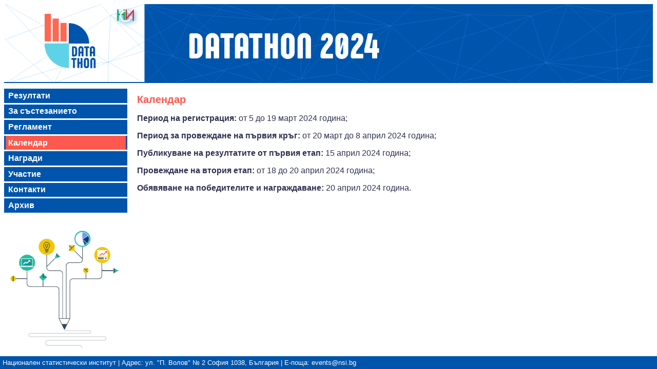

--- FILE ---
content_type: text/html
request_url: https://www.nsi.bg/datathon2024/datathon_calendar.htm
body_size: 651
content:
<!DOCTYPE html PUBLIC "-//W3C//DTD XHTML 1.0 Transitional//EN" "http://www.w3.org/TR/xhtml1/DTD/xhtml1-transitional.dtd">
<html xmlns="http://www.w3.org/1999/xhtml" xml:lang="en" lang="en">
<head>   	

<meta http-equiv="Content-Type" content="text/html; charset=utf-8"/>
<meta name="description" content="" />
<meta name="keywords" content="" />

<title>DATATHON 2024</title>	

<link rel="stylesheet" href="css/datathon.css" />

<!-- Code for RESPONSIVE DESIGN  -->
<!-- ############################################################################# -->

<meta content="True" name="HandheldFriendly" />
<meta name="viewport" content="width=device-width,maximum-scale=2.0,initial-scale=1.0,minimum-scale=0.9,user-scalable=yes" />

<!-- media queries css -->
<link href="css/eso_media-queries.css" rel="stylesheet" type="text/css" />

<!-- END Code for RESPONSIVE DESIGN  -->
<!-- ############################################################################# -->

<script src="js/jquery.js" type="text/javascript"></script>
<script src="js/jquery-ui.js" type="text/javascript"></script>

</head>
<body>

<div id="contenedor">

<!-- Begin header  -->
<div id="cabecera" class="cf" style="height:152px;">
</div>
<!-- End header  --></div>

<div id="cuerpo" class="cf">
	
<div id="cuerpo_lateral">
<div id="menu_peque">
<ul>

<li class="menu_datathon_primera">
 <a href="datathon_results.htm">Резултати</a>
</li>
<li class="menu_datathon_normal">
 <a href="datathon.htm">За състезанието</a>
</li>
<li class="menu_datathon_normal">
 <a href="datathon_rules.htm">Регламент</a>
</li>
<li class="menu_datathon_normal_activo">
 <a href="datathon_calendar.htm">Календар</a>
</li>
<li class="menu_datathon_normal">
 <a href="datathon_prizes.htm">Награди</a>
</li>
<li class="menu_datathon_normal">
 <a href="datathon_participation.htm">Участие</a>
</li>
<li class="menu_datathon_normal">
 <a href="datathon_contact.htm">Контакти</a>
</li>
<li class="menu_datathon_normal">
 <a href="datathon_archive.htm">Архив</a>
</li>

<li class="margen_sup10"><a href="images/poster_menu.png"  target="_blank"><img src="images/poster_menu.png" alt="Poster" width="100%"></a></li>

</ul>
</div>
</div>


<div id="cuerpo_principal">

<h1 class="titulo_grande">Календар</h1>

<p><strong>Период на регистрация:</strong> от 5 до 19 март 2024 година;</p>
<p><strong>Период за провеждане на първия кръг:</strong> от 20 март до 8 април 2024 година;</p>
<p><strong>Публикуване на резултатите от първия етап:</strong> 15 април 2024 година;</p>
<p><strong>Провеждане на втория етап:</strong> от 18 до 20 април 2024 година;</p>
<p><strong>Обявяване на победителите и награждаване:</strong> 20 април 2024 година.</p>

<p>&nbsp;</p>
<p>&nbsp;</p>
</div>
</div>
<!-- Begin Footer ese -->
<div id="pie">
<a href="https://www.nsi.bg/" title="Връзка към сайта на НСИ">Национален статистически институт</a> | Адрес: ул. "П. Волов" № 2 София 1038, България | Е-поща: <a href="/cdn-cgi/l/email-protection#96f3e0f3f8e2e5d6f8e5ffb8f4f1"><span class="__cf_email__" data-cfemail="137665767d6760537d607a3d7174">[email&#160;protected]</span></a>
</div>
<!-- End Footer ese -->
<script data-cfasync="false" src="/cdn-cgi/scripts/5c5dd728/cloudflare-static/email-decode.min.js"></script></body>
</html>

--- FILE ---
content_type: text/css
request_url: https://www.nsi.bg/datathon2024/css/datathon.css
body_size: 2429
content:
BODY  {
font-family : Arial, Helvetica, sans-serif;
font-size : 1em;
margin: 3px 0px 0px 0px;
color: #2D3152;
padding:0px;
}

a:link,a:active,a:hover,a:visited {
	color: #FF584E;}

A:hover {
    text-decoration: underline;}
A {
    text-decoration: none;}	
	


a.botonBuscar {
background: none repeat scroll 0 0 #7B76BA;
border: 2px solid #7B76BA;
color: #FF584E;
cursor: pointer;
margin: 4px 6px;
overflow: visible;
padding: 3px 4px;
text-decoration: none;
font-size : 1em;
}

a.botonBuscar:visited {
	color:white;
}	

a.botonBuscar:hover {
	text-decoration: none;	
	background: white;
	color: #FF584E;
	overflow: visible;
	border: 2px solid #d59fa7;
}
	
a.blanco:link,a.blanco:active,a.blanco:hover,a.blanco:visited{
	color: white;}
	
a.verde:link,a.verde:active,a.verde:hover,a.verde:visited{
	color: #FF584E;}

a.tuopinion {
display:block;
margin: 0.2em 0em 0em 0em;
/* width: 205px;  */
/*  height: 24px;  */
background: url("imagenes/tuopinion.gif");
background-repeat: no-repeat;
font-size: 0px;
color:gray;
}
	
a.tuopinion:hover {
margin: 0.2em 0em 0em 0em;
/*  width: 205px;  */
/*  height: 24px;  */
background-image: url("imagenes/tuopinion1.gif");
background-repeat: no-repeat;
}	

/*	
a.visita {
display:block;
margin: 0.4em 0em 0em 0em;
width: 223px;
height: 24px;
background: url("imagenes/visitadelega.gif");
background-repeat: no-repeat;
font-size: 0px;
color:gray;
}
	
a.visita:hover {
margin: 0.4em 0em 0em 0em;
width: 223px;
height: 24px;
background-image: url("imagenes/visitadelega1.gif");
background-repeat: no-repeat;
}	
	
*/

.enlaces_lateral {border-top: 1px solid #466387; border-bottom: 1px solid #466387;
background: white;
}


ul, ol {
list-style: none;
margin: 0em 0em 0em 0em;
padding:0em;
}

.mapa {
	font-size: 1.0em;
	margin-left: 2em;
	list-style: square;
}

.mapa li {
	margin-top: 0.4em;
}

.mapa1 {
	font-size: 0.90em;
	margin-left: 2em;
	list-style: disc;
}

.mapa2 {
	font-size: 0.90em;
	margin-left: 2em;
	list-style: circle;
}

p.sinespacio{
	margin: 0px;
}


h1.rastro_migas {
	height:auto; 
	min-height: 28px;
	padding-top:10px;
	margin: 0px;
	font-size: 1em;
	font-weight: normal;
}

img {
	border: 0px;
    height: auto;
}
img.img_header {
	padding:40px 8px 40px 15px;
	height: 60px;
}


.borde {
	border-top: 1px solid #466387;
	border-bottom: 1px solid #466387;
}

.borde_sup {
	border-top: 1px solid #466387;

}

.borde_inf {
	border-bottom: 1px solid #466387;
}

.tam90 {font-size: 0.90em;}
.tam80 {font-size: 0.80em;}

.left {float:left;}
.right {float: right;}
.centrar {text-align: center;}
.centrar_hori {margin: 0 auto;}
.valignmiddle {vertical-align: middle;}
.noflota {float: none;}

.nowrap {white-space: nowrap;}
.clearleft {clear: left;}
.clearright {clear: right;}
.clear {clear: both;}

.margen_masarriba {margin-top: -10px;}
.margen_sup10 {margin-top: 10px;}
.margen_inf5 {margin-bottom: 5px;}
.margen_der10 {margin-right: 10px;}
.margen_izq10 {margin-left: 10px;}
.margenCero {	margin:0px;}

.padding_id {padding: 0px 10px 0px 10px;}
.padding_todo {padding: 0.3em 0.3em 0.3em 0.3em;}
.padding_sup20 {padding-top: 20px;}

.ancho_cien { width: 100%;}
.ancho_tercio { width: 30%;}

.letra_blanca {
	color:white;
}

.fuente_verde_resaltado{
	color: #FF584E;
	font-weight: bold;
}

div.contiene_tercio {
	width: 29%;
	background-color: #f1f0f0;
	float: left;
	padding: 0.3em;
	margin: 0.75em;
	font-size: 0.90em;
	height: 116px;
}


.form {
	width: auto;
	background-color: #466387;
	float: left;
	padding: 0.3em;
	margin: 0.75em;
	font-size: 0.90em;
	border:0px;
}

.campos_form_entra {
	width: 120px;
	background-color: white;
	float: left;
	padding: 0.3em;
	margin: 0.2em 0.3em 0.2em 0.0em;
	clear:both;
}

.campos_form_sale {
	width: 250px;
	float: left;
	padding: 0.1em;
	margin: 0.2em 0.3em 0.2em 0.3em;
   border: 1px solid #FF584E;
}

.form_visita {
	width: 80%;
	background-color: #466387;
	float: left;
	padding: 0.3em;
	margin: 0.75em;
	font-size: 0.90em;
	border:0px;
}

.campos_form_visita_entra {
	width: 30%;
	background-color: white;
	float: left;
	padding: 0.3em;
	margin: 0.2em 0.3em 0.2em 0.0em;
	clear:both;
}

.campos_form_visita_sale {
	width: 65%;
	float: left;
	padding: 0.1em;
	margin: 0.4em;
   border: 1px solid #FF584E;
}

.form_olimpiadas {
	width: 95%;
	background-color: #466387;
	float: left;
	padding: 0.3em;
	margin: 0.75em;
	font-size: 0.90em;
	border:0px;
}

.campos_form_olimpiadas_entra {
	width: 30%;
	background-color: white;
	float: left;
	padding: 0.3em;
	margin: 0.2em 0.3em 0.2em 0.0em;
	clear:both;
}

.campos_form_olimpiadas_sale {
	width: 65%;
	float: left;
	padding: 0.1em;
	margin: 0.4em;
   border: 1px solid #FF584E;
}


.notaCursiva {
	font-style: italic;
	font-size: 0.9em;
}

#contenedor { 
/* width: 960px;  */
margin: 0 auto; 
background-color: White; 	
border: 0px; 
height: auto;}

#cabecera {
border-bottom: 2px solid #0054AB;
margin: 8px 8px 0px 8px;
   background-image: url("../images/Datathon-WEB-24-02.png");
   background-repeat: no-repeat; 
background-color: white;
} 

#cuerpo {
clear: both;
padding-bottom: 6px; 
border-bottom: 0px;
margin: 8px;
height: auto;
} 

/* Estilos para que se vean bien las dos partes del cuerpo  */
.cf{
	zoom: 1;
}

.cf{
	*zoom: 1;
}

.cf:after{
	clear: both;
	content: ".";
	display: block;
	height: 0;
	visibility: hidden;
}

/* Fin estilos ver bien cuerpo  */

#cuerpo_lateral {
	width: 19%;
	float: left;
	padding : 0em;
	display: inline;
}

#cuerpo_lateral_inicio {
	width: 23%;
	float: left;
	padding : 0em;
	display: inline;
}

#cuerpo_principal{
	width: 78%;
	float: left;
	padding-left : 1.5%;
	padding-right:0em;
	margin-right:0%;
}

.cuerpo_principal{
	width: 75%;
	float: left;
	  /*padding-left : 2%;  */
	padding-right:0em;
	margin-right:0%;
}

#rastro_migas {
	background: #0054AB;
	color: #FF584E;
   clear: both;
   padding: 0px 0px 1px 0px; 
   border-bottom: 1px solid #d59fa7;
   margin: 0px 8px;
   height: auto;	
	vertical-align: middle;
}

#pie {
	background: #0054AB;
	COLOR: #ffffff;
   clear: both;
   padding: 0.4em; 
   height: auto;	
	vertical-align: middle;
	font-size: 0.80em;
/*	width:960px; */
	margin: 0 auto;

    position: fixed;
    bottom: 0;
    width: 100%;
}

#pie a{
	color: #ffffff;}

/*   BUSCADOR CABECERA   */
#botonBuscar{
	text-decoration: none;
	color: white;
	background: #0054AB;
	padding: 1px 3px 1px 3px;
	margin-left: 4px;
	cursor: pointer;
	overflow: visible;
	border: 0px none;
	border: 2px solid #0054AB;
}

#botonBuscar:hover {
	text-decoration: none;	
	background: white;
	color: #FF584E;
	overflow: visible;
	border: 2px solid #0054AB;
}

input.botonBuscar{
	text-decoration: none;
	color: white;
	background: #d59fa7;
	padding: 1px 3px 1px 3px;
	margin: 4px 6px;
	cursor: pointer;
	overflow: visible;
	border: 0px none;
	border: 2px solid #0054AB;
	font-size : 1em;
}

input.botonBuscar:hover {
	text-decoration: none;	
	background: white;
	color: #FF584E;
	overflow: visible;
	border: 2px solid #d59fa7;
}

a.botonVolver {
	text-decoration: none;
	color: #FF584E;
	background: #0054AB;
	padding: 1px 3px 1px 3px;
	margin-left: 4px;
	cursor: pointer;
	overflow: visible;
	border: 0px none;
	border: 2px solid #0054AB;
}

a.botonVolver:hover {
	text-decoration: none;	
	background: white;
	color: #FF584E;
	overflow: visible;
	border: 2px solid #0054AB;
}

#cadenaBuscar{
	text-decoration: none;
	color: #FF584E;
	background: white;
	padding: 2px;
	margin-left: 5px;
	cursor: pointer;
	overflow: visible;
	border: 2px solid #0054AB;
	width: 120px;
}
/*  Fin Buscador cabecera   */


/*  MENUS Laterales   */

/* ESTILOS PARA menus EXPLICA*/

/* opcion de menu posicion primera  */
.menu_datathon_primera {
	padding: 0 3px;
	MARGIN: 0em;
	WIDTH: auto;
	BACKGROUND: #0054AB;
}

.menu_datathon_primera A {
	MARGIN-top: 3px;
	padding: 0.3em;
	BORDER-TOP: #0054AB2px solid;
	DISPLAY: block;
	FONT-WEIGHT: bold;
	WIDTH: auto;
	COLOR: white;
	TEXT-DECORATION: none;
}

.menu_datathon_primera A:hover {
	BACKGROUND: #ffffff; 
	COLOR: #FF584E;
}
/*  Fin menu primera  */

/* opcion de menu posicion primera ACTIVO */
.menu_datathon_primera_activo {
	padding: 0 3px;
	MARGIN: 0em;
	WIDTH: auto;
	BACKGROUND: #0054AB; 
}

.menu_datathon_primera_activo A {
	MARGIN-top: 3px;
	padding: 0.3em;
	BORDER-TOP: #0054AB2px solid;
	DISPLAY: block;
	FONT-WEIGHT: bold;
	WIDTH: auto;
	BACKGROUND: #ffffff; 
	COLOR: #FF584E;
	TEXT-DECORATION: none;
}

.menu_datathon_primera_activo A:hover {
	BACKGROUND: #ffffff; 
	COLOR: #FF584E;
}
/*  Fin menu primera  */

/* opcion de menu posicion normal   */
.menu_datathon_normal {
	padding: 0 3px;
	MARGIN: 0em;
	WIDTH: auto;
	BACKGROUND: #0054AB;
}

.menu_datathon_normal A {
	MARGIN-top: 3px;
	padding: 0.3em;
	BORDER-TOP: #0054AB0px solid;
	DISPLAY: block;
	FONT-WEIGHT: bold;
	WIDTH: auto;
	COLOR: white;
	TEXT-DECORATION: none;
}

.menu_datathon_normal A:hover {
	BACKGROUND: #ffffff; 
	COLOR: #FF584E;
}
/*  Fin menu normal  */

/* opcion de menu posicion normal ACTIVO  */
.menu_datathon_normal_activo {
	padding: 0 3px;
	MARGIN: 0em;
	WIDTH: auto;
	BACKGROUND: #0054AB;
}

.menu_datathon_normal_activo A {
	MARGIN-top: 3px;
	padding: 0.3em;
	BORDER-TOP: #0054AB0px solid;
	DISPLAY: block;
	FONT-WEIGHT: bold;
	WIDTH: auto;
	COLOR: #ffffff;
	TEXT-DECORATION: none;
	BACKGROUND: #FF584E; 
}

.menu_datathon_normal_activo A:hover {
	BACKGROUND: #FF584E; 
	COLOR: #ffffff;
}
/*  Fin menu normal Activo */


/* opcion de menu posicion CIERRA lista  */
.menu_datathon_cierre {
	padding: 0 3px;
	MARGIN: 0em;	
	WIDTH: auto;	
	BACKGROUND: #0054AB;
	BORDER-BOTTOM: #0054AB0px solid;
}

.menu_datathon_cierre A {
	MARGIN-top: 3px;
	padding: 0.3em;
	BORDER-bottom: #0054AB2px solid;
	DISPLAY: block;
	FONT-WEIGHT: bold;
	WIDTH: auto;
	COLOR: #FF584E;
	TEXT-DECORATION: none;
}

.menu_datathon_cierre A:hover {
	BACKGROUND: #ffffff; 
	COLOR: #FF584E;
}

/* opcion de menu posicion Cierre ACTIVO  */
.menu_datathon_cierre_activo {
	padding: 0 3px;
	MARGIN: 0em;
	WIDTH: auto;
	BACKGROUND: #0054AB;
}

.menu_datathon_cierre_activo A {
	MARGIN-top: 3px;
	padding: 0.3em;
	BORDER-bottom: #0054AB2px solid;
	DISPLAY: block;
	FONT-WEIGHT: bold;
	WIDTH: auto;
	COLOR: #FF584E;
	TEXT-DECORATION: none;
	BACKGROUND: #ffffff; 
}

.menu_datathon_cierre_activo A:hover {
	BACKGROUND: #ffffff; 
	COLOR: #FF584E;
}
/*  Fin menu cierre Activo */


/* ---------------FIN ---------- */ 

.titulo_grande {
	font-size : 1.25em;
	color: #FF584E;
}

.titulo_caja_verde {
	margin: 0px;
	padding-bottom: 5px;
	font-weight: bold;
}

.titulo_normal {
	margin: 10px 0px 10px 0px;
	font-weight: bold;
}

.texto_resaltado_fondo {
	background: #f1f0f0;
	height:auto; 
	min-height: 28px;
	padding:15px;
	font-size: 1em;
	font-weight: normal;
}


.idioma {
	position: absolute;
	margin-left:870px;
	margin-top:-30px; 
}

/*  estilos para la navegacion por  los test  */

div.StdDiv{
	background-color: #ffffff;
	text-align: left;
	font-size: 110%;
	color: #FF584E;
	padding: 0.5em 0.5em 0.5em 0.0em;
	margin-bottom: 1px;
}
	
	.FuncButton {
	text-align: center;
	border-style: solid;
	border-left-color: #ffebc2;
	border-top-color: #ffebc2;
	border-right-color: #7f6c43;
	border-bottom-color: #7f6c43;
	color: #FF584E;
	background-color: #0054AB;;
	border-width: 1px;
	padding: 3px 3px 3px 3px;
	cursor: pointer;
}

.FuncButtonUp {
	color: #FF584E;
	text-align: center;
	border-style: solid;

	border-left-color: #ffebc2;
	border-top-color: #ffebc2;
	border-right-color: #7f6c43;
	border-bottom-color: #7f6c43;

	background-color: #f1f0f0;
	border-width: 1px;
	padding: 3px 3px 3px 3px;
	cursor: pointer;
}

.FuncButtonDown {
	color: #FF584E;
	text-align: center;
	border-style: solid;

	border-left-color: #7f6c43;
	border-top-color: #7f6c43;
	border-right-color: #ffebc2;
	border-bottom-color: #ffebc2;
	background-color: #f1f0f0;

	border-width: 1px;
	padding: 3px 3px 3px 3px;
	cursor: pointer;
}

/*  fin de estilos tests  */

/* estilos para pagina año estadistica 2013 */
div.cuatro_cajas {
	width: 165px; font-size: 0.8em; padding:3px; float:left; margin-right:3px;
}


a.tooltip {
}
a.tooltip span {
    display: none;
    margin-left: -180px;
    margin-top: 17px;
    padding: 5px;
    width: 300px;
}
a.tooltip:hover span {
    background: none repeat scroll 0 0 white;
    border: 2px solid #0054AB;
    border-radius: 5px 5px 5px 5px;
    box-shadow: 5px 5px 5px rgba(0, 0, 0, 0.1);
    color: #FF584E;
    display: inline;
    position: absolute;
    text-align: left;
    text-decoration: none;
    z-index: 999;
}


div.tooltip {
}
div.tooltip span {
    display: none;
    margin-left: -180px;
    margin-top: 17px;
    padding: 5px;
    width: 300px;
}
div.tooltip:hover span {
    background: none repeat scroll 0 0 white;
    border: 2px solid #0054AB;
    border-radius: 5px 5px 5px 5px;
    box-shadow: 5px 5px 5px rgba(0, 0, 0, 0.1);
    color: #FF584E;
    display: inline;
    position: absolute;
    text-align: left;
    text-decoration: none;
    z-index: 999;
}


/*  Estilos para la prueba de responsive */

.imagenCabeceraPaisese {
    float: right;
    margin-left: 24%;
    margin-right: 33px;
    margin-top: 14.5%;
    position: absolute;
    }
    
.imagenCabeceraese {float:left; margin-left: 0em; margin-top: 0em; position:relative;}

.imagenLogoIne {float: left;width:auto;}


.texto_titulo_texto_multiple {
	color: #FF584E;
   font-weight: bold;
	font-size: 1.0em;
}

a.texto_titulo_texto_multiple {
    color: #FF584E;
    display: block;
    padding-top: 10px;
    text-decoration: none;
}

a.texto_titulo_texto_multiple:visited {
    color: #FF584E;
    display: block;
    padding-top: 10px;
    text-decoration: none;
}

.texto_titulo_nivel1 {
	color: #FF584E;
   font-weight: bold;
	font-size: 1.1em;
}

.texto_titulo_nivel1_raya {
	color: #FF584E;
   font-weight: bold;
	font-size: 1.1em;
	border-top-style: solid;
	border-top-color: #E5E7F3;
	border-width: 2px;
	margin-top: 0px;
   padding-top: 5px;

}


.desplegableOculto{display:none;
	margin-left:2em;
}

#cabecera a{
  color:white;
  text-decoration:none;
}

div.site-name  {
  font-family: Arial, Helvetica, sans-serif;
  font-size: 1.8em;
  font-weight: bold;
  line-height: 1.1em; /* 3rem / 2em = 1.5em */
  /* Set 1 unit of vertical rhythm on the top and bottom margins. */
 /* margin-top: 8px; /*0em; /* 1.5rem / 2em = .75em */
  margin-top: 21px;
  margin-bottom: 0em;
  color:white;
  text-shadow: 0 -1px 1px #000000;
}
  
  .floating {
    height: 150px;
    border: 1px solid #f00;
    display: table-cell;
   /* vertical-align: middle;*/
}

.bottom_aligner {

    vertical-align: bottom;

}
